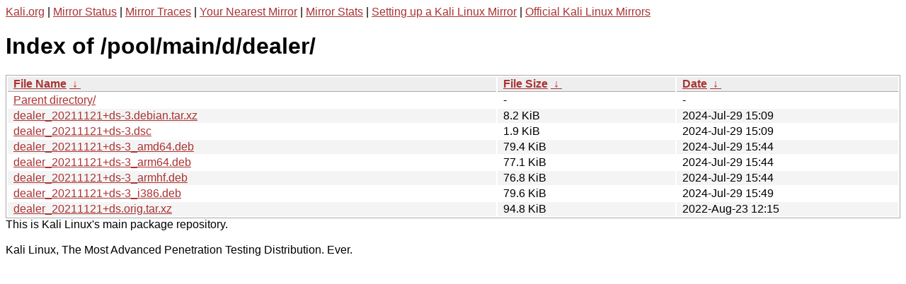

--- FILE ---
content_type: text/html
request_url: https://http.kali.org/pool/main/d/dealer/?C=N&O=A
body_size: 1093
content:
<a href="https://www.kali.org">Kali.org</a> |
<a href="https://status.kali.org/">Mirror Status</a> |
<a href="https://mirror-traces.kali.org/">Mirror Traces</a> | 
<a href="/README?mirrorlist">Your Nearest Mirror</a> |
<a href="/README?mirrorstats">Mirror Stats</a> |
<a href="https://www.kali.org/docs/community/setting-up-a-kali-linux-mirror/">Setting up a Kali Linux Mirror</a> |
<a href="https://www.kali.org/docs/community/kali-linux-mirrors/">Official Kali Linux Mirrors</a>
<!DOCTYPE html><html><head><meta http-equiv="content-type" content="text/html; charset=utf-8"><meta name="viewport" content="width=device-width"><style type="text/css">body,html {background:#fff;font-family:"Bitstream Vera Sans","Lucida Grande","Lucida Sans Unicode",Lucidux,Verdana,Lucida,sans-serif;}tr:nth-child(even) {background:#f4f4f4;}th,td {padding:0.1em 0.5em;}th {text-align:left;font-weight:bold;background:#eee;border-bottom:1px solid #aaa;}#list {border:1px solid #aaa;width:100%;}a {color:#a33;}a:hover {color:#e33;}</style>

<title>Index of /pool/main/d/dealer/</title>
</head><body><h1>Index of /pool/main/d/dealer/</h1>
<table id="list"><thead><tr><th style="width:55%"><a href="?C=N&amp;O=A">File Name</a>&nbsp;<a href="?C=N&amp;O=D">&nbsp;&darr;&nbsp;</a></th><th style="width:20%"><a href="?C=S&amp;O=A">File Size</a>&nbsp;<a href="?C=S&amp;O=D">&nbsp;&darr;&nbsp;</a></th><th style="width:25%"><a href="?C=M&amp;O=A">Date</a>&nbsp;<a href="?C=M&amp;O=D">&nbsp;&darr;&nbsp;</a></th></tr></thead>
<tbody><tr><td class="link"><a href="../">Parent directory/</a></td><td class="size">-</td><td class="date">-</td></tr>
<tr><td class="link"><a href="dealer_20211121%2Bds-3.debian.tar.xz" title="dealer_20211121+ds-3.debian.tar.xz">dealer_20211121+ds-3.debian.tar.xz</a></td><td class="size">8.2 KiB</td><td class="date">2024-Jul-29 15:09</td></tr>
<tr><td class="link"><a href="dealer_20211121%2Bds-3.dsc" title="dealer_20211121+ds-3.dsc">dealer_20211121+ds-3.dsc</a></td><td class="size">1.9 KiB</td><td class="date">2024-Jul-29 15:09</td></tr>
<tr><td class="link"><a href="dealer_20211121%2Bds-3_amd64.deb" title="dealer_20211121+ds-3_amd64.deb">dealer_20211121+ds-3_amd64.deb</a></td><td class="size">79.4 KiB</td><td class="date">2024-Jul-29 15:44</td></tr>
<tr><td class="link"><a href="dealer_20211121%2Bds-3_arm64.deb" title="dealer_20211121+ds-3_arm64.deb">dealer_20211121+ds-3_arm64.deb</a></td><td class="size">77.1 KiB</td><td class="date">2024-Jul-29 15:44</td></tr>
<tr><td class="link"><a href="dealer_20211121%2Bds-3_armhf.deb" title="dealer_20211121+ds-3_armhf.deb">dealer_20211121+ds-3_armhf.deb</a></td><td class="size">76.8 KiB</td><td class="date">2024-Jul-29 15:44</td></tr>
<tr><td class="link"><a href="dealer_20211121%2Bds-3_i386.deb" title="dealer_20211121+ds-3_i386.deb">dealer_20211121+ds-3_i386.deb</a></td><td class="size">79.6 KiB</td><td class="date">2024-Jul-29 15:49</td></tr>
<tr><td class="link"><a href="dealer_20211121%2Bds.orig.tar.xz" title="dealer_20211121+ds.orig.tar.xz">dealer_20211121+ds.orig.tar.xz</a></td><td class="size">94.8 KiB</td><td class="date">2022-Aug-23 12:15</td></tr>
</tbody></table></body></html>This is Kali Linux's main package repository.<br />
<br />
Kali Linux, The Most Advanced Penetration Testing Distribution. Ever.
